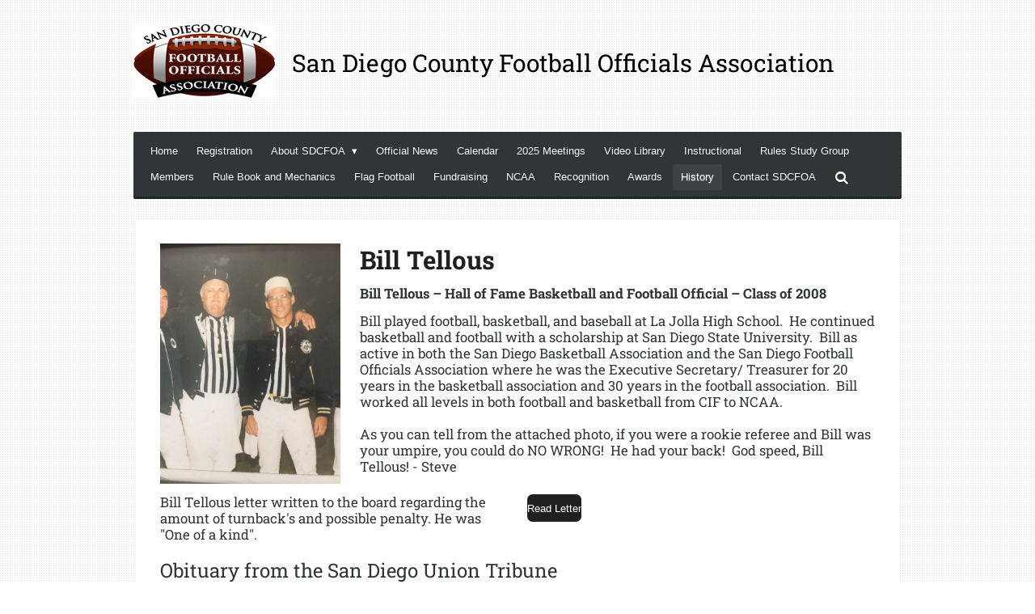

--- FILE ---
content_type: text/html; charset=UTF-8
request_url: https://www.sdcfoa.org/history/in-memoriam/bill-tellous
body_size: 11584
content:
<!DOCTYPE html>
<html lang="en-GB">
    <head>
        <meta http-equiv="Content-Type" content="text/html; charset=utf-8">
        <meta name="viewport" content="width=device-width, initial-scale=1.0, maximum-scale=5.0">
        <meta http-equiv="X-UA-Compatible" content="IE=edge">
        <link rel="canonical" href="https://www.sdcfoa.org/history/in-memoriam/bill-tellous">
        <link rel="sitemap" type="application/xml" href="https://www.sdcfoa.org/sitemap.xml">
        <meta property="og:title" content="Bill Tellous / In Memoriam / History | San Diego County Football Officials Association">
        <meta property="og:url" content="https://www.sdcfoa.org/history/in-memoriam/bill-tellous">
        <base href="https://www.sdcfoa.org/">
        <meta name="description" property="og:description" content="Football Officials, NFL, College Football, Referees, Football Officials Association">
                <script nonce="3c72cfe637ed339b59d0a9b85152a1f8">
            
            window.JOUWWEB = window.JOUWWEB || {};
            window.JOUWWEB.application = window.JOUWWEB.application || {};
            window.JOUWWEB.application = {"backends":[{"domain":"jouwweb.nl","freeDomain":"jouwweb.site"},{"domain":"webador.com","freeDomain":"webadorsite.com"},{"domain":"webador.de","freeDomain":"webadorsite.com"},{"domain":"webador.fr","freeDomain":"webadorsite.com"},{"domain":"webador.es","freeDomain":"webadorsite.com"},{"domain":"webador.it","freeDomain":"webadorsite.com"},{"domain":"jouwweb.be","freeDomain":"jouwweb.site"},{"domain":"webador.ie","freeDomain":"webadorsite.com"},{"domain":"webador.co.uk","freeDomain":"webadorsite.com"},{"domain":"webador.at","freeDomain":"webadorsite.com"},{"domain":"webador.be","freeDomain":"webadorsite.com"},{"domain":"webador.ch","freeDomain":"webadorsite.com"},{"domain":"webador.ch","freeDomain":"webadorsite.com"},{"domain":"webador.mx","freeDomain":"webadorsite.com"},{"domain":"webador.com","freeDomain":"webadorsite.com"},{"domain":"webador.dk","freeDomain":"webadorsite.com"},{"domain":"webador.se","freeDomain":"webadorsite.com"},{"domain":"webador.no","freeDomain":"webadorsite.com"},{"domain":"webador.fi","freeDomain":"webadorsite.com"},{"domain":"webador.ca","freeDomain":"webadorsite.com"},{"domain":"webador.ca","freeDomain":"webadorsite.com"},{"domain":"webador.pl","freeDomain":"webadorsite.com"},{"domain":"webador.com.au","freeDomain":"webadorsite.com"},{"domain":"webador.nz","freeDomain":"webadorsite.com"}],"editorLocale":"en-US","editorTimezone":"America\/Los_Angeles","editorLanguage":"en","analytics4TrackingId":"G-E6PZPGE4QM","analyticsDimensions":[],"backendDomain":"www.webador.com","backendShortDomain":"webador.com","backendKey":"webador-com","freeWebsiteDomain":"webadorsite.com","noSsl":false,"build":{"reference":"fec0291"},"linkHostnames":["www.jouwweb.nl","www.webador.com","www.webador.de","www.webador.fr","www.webador.es","www.webador.it","www.jouwweb.be","www.webador.ie","www.webador.co.uk","www.webador.at","www.webador.be","www.webador.ch","fr.webador.ch","www.webador.mx","es.webador.com","www.webador.dk","www.webador.se","www.webador.no","www.webador.fi","www.webador.ca","fr.webador.ca","www.webador.pl","www.webador.com.au","www.webador.nz"],"assetsUrl":"https:\/\/assets.jwwb.nl","loginUrl":"https:\/\/www.webador.com\/login","publishUrl":"https:\/\/www.webador.com\/v2\/website\/1829880\/publish-proxy","adminUserOrIp":false,"pricing":{"plans":{"lite":{"amount":"800","currency":"USD"},"pro":{"amount":"1400","currency":"USD"},"business":{"amount":"2800","currency":"USD"}},"yearlyDiscount":{"price":{"amount":"0","currency":"USD"},"ratio":0,"percent":"0%","discountPrice":{"amount":"0","currency":"USD"},"termPricePerMonth":{"amount":"0","currency":"USD"},"termPricePerYear":{"amount":"0","currency":"USD"}}},"hcUrl":{"add-product-variants":"https:\/\/help.webador.com\/hc\/en-us\/articles\/29426751649809","basic-vs-advanced-shipping":"https:\/\/help.webador.com\/hc\/en-us\/articles\/29426731685777","html-in-head":"https:\/\/help.webador.com\/hc\/en-us\/articles\/29426689990033","link-domain-name":"https:\/\/help.webador.com\/hc\/en-us\/articles\/29426688803345","optimize-for-mobile":"https:\/\/help.webador.com\/hc\/en-us\/articles\/29426707033617","seo":"https:\/\/help.webador.com\/hc\/en-us\/categories\/29387178511377","transfer-domain-name":"https:\/\/help.webador.com\/hc\/en-us\/articles\/29426715688209","website-not-secure":"https:\/\/help.webador.com\/hc\/en-us\/articles\/29426706659729"}};
            window.JOUWWEB.brand = {"type":"webador","name":"Webador","domain":"Webador.com","supportEmail":"support@webador.com"};
                    
                window.JOUWWEB = window.JOUWWEB || {};
                window.JOUWWEB.websiteRendering = {"locale":"en-GB","timezone":"America\/Los_Angeles","routes":{"api\/upload\/product-field":"\/_api\/upload\/product-field","checkout\/cart":"\/cart","payment":"\/complete-order\/:publicOrderId","payment\/forward":"\/complete-order\/:publicOrderId\/forward","public-order":"\/order\/:publicOrderId","checkout\/authorize":"\/cart\/authorize\/:gateway","wishlist":"\/wishlist"}};
                                                    window.JOUWWEB.website = {"id":1829880,"locale":"en-GB","enabled":true,"title":"San Diego County Football Officials Association","hasTitle":true,"roleOfLoggedInUser":null,"ownerLocale":"en-US","plan":"business","freeWebsiteDomain":"webadorsite.com","backendKey":"webador-com","currency":"USD","defaultLocale":"en-GB","url":"https:\/\/www.sdcfoa.org\/","homepageSegmentId":6914942,"category":"website","isOffline":false,"isPublished":true,"locales":["en-GB"],"allowed":{"ads":false,"credits":true,"externalLinks":true,"slideshow":true,"customDefaultSlideshow":true,"hostedAlbums":true,"moderators":true,"mailboxQuota":10,"statisticsVisitors":true,"statisticsDetailed":true,"statisticsMonths":-1,"favicon":true,"password":true,"freeDomains":2,"freeMailAccounts":1,"canUseLanguages":false,"fileUpload":true,"legacyFontSize":false,"webshop":true,"products":-1,"imageText":false,"search":true,"audioUpload":true,"videoUpload":5000,"allowDangerousForms":true,"allowHtmlCode":true,"mobileBar":true,"sidebar":false,"poll":false,"allowCustomForms":true,"allowBusinessListing":true,"allowCustomAnalytics":true,"allowAccountingLink":true,"digitalProducts":true,"sitemapElement":false},"mobileBar":{"enabled":true,"theme":"accent","email":{"active":true,"value":"sdfbrefs@outlook.com"},"location":{"active":true,"value":""},"phone":{"active":false},"whatsapp":{"active":false},"social":{"active":false,"network":"facebook"}},"webshop":{"enabled":true,"currency":"USD","taxEnabled":false,"taxInclusive":true,"vatDisclaimerVisible":false,"orderNotice":null,"orderConfirmation":"<p>Thank you for your order! <\/p>","freeShipping":false,"freeShippingAmount":"0.00","shippingDisclaimerVisible":false,"pickupAllowed":false,"couponAllowed":false,"detailsPageAvailable":true,"socialMediaVisible":true,"termsPage":null,"termsPageUrl":null,"extraTerms":null,"pricingVisible":true,"orderButtonVisible":true,"shippingAdvanced":false,"shippingAdvancedBackEnd":false,"soldOutVisible":true,"backInStockNotificationEnabled":false,"canAddProducts":true,"nextOrderNumber":1421,"allowedServicePoints":[],"sendcloudConfigured":false,"sendcloudFallbackPublicKey":"a3d50033a59b4a598f1d7ce7e72aafdf","taxExemptionAllowed":false,"invoiceComment":null,"emptyCartVisible":false,"minimumOrderPrice":null,"productNumbersEnabled":false,"wishlistEnabled":false,"hideTaxOnCart":false},"isTreatedAsWebshop":true};                            window.JOUWWEB.cart = {"products":[],"coupon":null,"shippingCountryCode":null,"shippingChoice":null,"breakdown":[]};                            window.JOUWWEB.scripts = ["website-rendering\/webshop"];                        window.parent.JOUWWEB.colorPalette = window.JOUWWEB.colorPalette;
        </script>
                <title>Bill Tellous / In Memoriam / History | San Diego County Football Officials Association</title>
                                                                            <meta property="og:image" content="https&#x3A;&#x2F;&#x2F;primary.jwwb.nl&#x2F;public&#x2F;n&#x2F;v&#x2F;l&#x2F;temp-kwyijjlirxwzqezdlwqm&#x2F;hldhmc&#x2F;BillTellousSteveCoover.jpg&#x3F;enable-io&#x3D;true&amp;enable&#x3D;upscale&amp;fit&#x3D;bounds&amp;width&#x3D;1200">
                                    <meta name="twitter:card" content="summary_large_image">
                        <meta property="twitter:image" content="https&#x3A;&#x2F;&#x2F;primary.jwwb.nl&#x2F;public&#x2F;n&#x2F;v&#x2F;l&#x2F;temp-kwyijjlirxwzqezdlwqm&#x2F;hldhmc&#x2F;BillTellousSteveCoover.jpg&#x3F;enable-io&#x3D;true&amp;enable&#x3D;upscale&amp;fit&#x3D;bounds&amp;width&#x3D;1200">
                                                    <script src="https://plausible.io/js/script.manual.js" nonce="3c72cfe637ed339b59d0a9b85152a1f8" data-turbo-track="reload" defer data-domain="shard5.jouwweb.nl"></script>
<link rel="stylesheet" type="text/css" href="https://gfonts.jwwb.nl/css?display=fallback&amp;family=Roboto+Slab%3A400%2C700%2C400italic%2C700italic" nonce="3c72cfe637ed339b59d0a9b85152a1f8" data-turbo-track="dynamic">
<script src="https://assets.jwwb.nl/assets/build/website-rendering/en-GB.js?bust=fe80546e0ac60ffdf7e0" nonce="3c72cfe637ed339b59d0a9b85152a1f8" data-turbo-track="reload" defer></script>
<script src="https://assets.jwwb.nl/assets/website-rendering/runtime.e9aaeab0c631cbd69aaa.js?bust=0df1501923f96b249330" nonce="3c72cfe637ed339b59d0a9b85152a1f8" data-turbo-track="reload" defer></script>
<script src="https://assets.jwwb.nl/assets/website-rendering/103.3d75ec3708e54af67f50.js?bust=cb0aa3c978e146edbd0d" nonce="3c72cfe637ed339b59d0a9b85152a1f8" data-turbo-track="reload" defer></script>
<script src="https://assets.jwwb.nl/assets/website-rendering/main.f656389ec507dc20f0cb.js?bust=d20d7cd648ba41ec2448" nonce="3c72cfe637ed339b59d0a9b85152a1f8" data-turbo-track="reload" defer></script>
<link rel="preload" href="https://assets.jwwb.nl/assets/website-rendering/styles.e258e1c0caffe3e22b8c.css?bust=00dff845dced716b5f3e" as="style">
<link rel="preload" href="https://assets.jwwb.nl/assets/website-rendering/fonts/icons-website-rendering/font/website-rendering.woff2?bust=bd2797014f9452dadc8e" as="font" crossorigin>
<link rel="preconnect" href="https://gfonts.jwwb.nl">
<link rel="stylesheet" type="text/css" href="https://assets.jwwb.nl/assets/website-rendering/styles.e258e1c0caffe3e22b8c.css?bust=00dff845dced716b5f3e" nonce="3c72cfe637ed339b59d0a9b85152a1f8" data-turbo-track="dynamic">
<link rel="preconnect" href="https://assets.jwwb.nl">
<link rel="stylesheet" type="text/css" href="https://primary.jwwb.nl/public/n/v/l/temp-kwyijjlirxwzqezdlwqm/style.css?bust=1768676892" nonce="3c72cfe637ed339b59d0a9b85152a1f8" data-turbo-track="dynamic">    </head>
    <body
        id="top"
        class="jw-is-no-slideshow jw-header-is-image-text jw-is-segment-page jw-is-frontend jw-is-no-sidebar jw-is-no-messagebar jw-is-no-touch-device jw-is-no-mobile"
                                    data-jouwweb-page="7092051"
                                                data-jouwweb-segment-id="7092051"
                                                data-jouwweb-segment-type="page"
                                                data-template-threshold="980"
                                                data-template-name="bistro&#x7C;variation_2"
                            itemscope
        itemtype="https://schema.org/WebPage"
    >
                                    <meta itemprop="url" content="https://www.sdcfoa.org/history/in-memoriam/bill-tellous">
        <a href="#main-content" class="jw-skip-link">
            Skip to main content        </a>
        <div class="jw-background"></div>
        <div class="jw-body">
            <div class="jw-mobile-menu jw-mobile-is-text js-mobile-menu">
            <button
            type="button"
            class="jw-mobile-menu__button jw-mobile-toggle"
            aria-label="Toggle menu"
        >
            <span class="jw-icon-burger"></span>
        </button>
        <div class="jw-mobile-header jw-mobile-header--image-text">
        <a            class="jw-mobile-header-content"
                            href="/"
                        >
                            <img class="jw-mobile-logo jw-mobile-logo--landscape" src="https://primary.jwwb.nl/public/n/v/l/temp-kwyijjlirxwzqezdlwqm/hijiva/SDCFOALogo-1.png?enable-io=true&amp;enable=upscale&amp;height=70" srcset="https://primary.jwwb.nl/public/n/v/l/temp-kwyijjlirxwzqezdlwqm/hijiva/SDCFOALogo-1.png?enable-io=true&amp;enable=upscale&amp;height=70 1x, https://primary.jwwb.nl/public/n/v/l/temp-kwyijjlirxwzqezdlwqm/hijiva/SDCFOALogo-1.png?enable-io=true&amp;enable=upscale&amp;height=140&amp;quality=70 2x" alt="San Diego County Football Officials Association" title="San Diego County Football Officials Association">                                        <div class="jw-mobile-text">
                    <span style="font-size: 120%;">San Diego County Football Officials Association</span>                </div>
                    </a>
    </div>

        <a
        href="/cart"
        class="jw-mobile-menu__button jw-mobile-header-cart jw-mobile-header-cart--hidden jw-mobile-menu__button--dummy"
        aria-label="View cart"
    >
        <span class="jw-icon-badge-wrapper">
            <span class="website-rendering-icon-basket" aria-hidden="true"></span>
            <span class="jw-icon-badge hidden" aria-hidden="true"></span>
        </span>
    </a>
    
    </div>
    <div class="jw-mobile-menu-search jw-mobile-menu-search--hidden">
        <form
            action="/search"
            method="get"
            class="jw-mobile-menu-search__box"
        >
            <input
                type="text"
                name="q"
                value=""
                placeholder="Search..."
                class="jw-mobile-menu-search__input"
                aria-label="Search"
            >
            <button type="submit" class="jw-btn jw-btn--style-flat jw-mobile-menu-search__button" aria-label="Search">
                <span class="website-rendering-icon-search" aria-hidden="true"></span>
            </button>
            <button type="button" class="jw-btn jw-btn--style-flat jw-mobile-menu-search__button js-cancel-search" aria-label="Cancel search">
                <span class="website-rendering-icon-cancel" aria-hidden="true"></span>
            </button>
        </form>
    </div>
            <script nonce="3c72cfe637ed339b59d0a9b85152a1f8">
    window.JOUWWEB.templateConfig = {
        header: {
            mobileSelector: '.jw-mobile-menu',
            updatePusher: function (headerHeight, state) {
                $('.jw-menu-clone').css('top', headerHeight);
            },
        },
    };
</script>
<div class="wrapper">
    <div class="header js-topbar-content-container">
        <div class="jw-header-logo">
            <div
    id="jw-header-image-container"
    class="jw-header jw-header-image jw-header-image-toggle"
    style="flex-basis: 176px; max-width: 176px; flex-shrink: 1;"
>
            <a href="/">
        <img id="jw-header-image" data-image-id="36833188" srcset="https://primary.jwwb.nl/public/n/v/l/temp-kwyijjlirxwzqezdlwqm/hijiva/SDCFOALogo-1.png?enable-io=true&amp;width=176 176w, https://primary.jwwb.nl/public/n/v/l/temp-kwyijjlirxwzqezdlwqm/hijiva/SDCFOALogo-1.png?enable-io=true&amp;width=333 333w" class="jw-header-image" title="San Diego County Football Officials Association" style="" sizes="176px" width="176" height="91" intrinsicsize="176.00 x 91.00" alt="San Diego County Football Officials Association">                </a>
    </div>
        <div
    class="jw-header jw-header-title-container jw-header-text jw-header-text-toggle"
    data-stylable="true"
>
    <a        id="jw-header-title"
        class="jw-header-title"
                    href="/"
            >
        <span style="font-size: 120%;">San Diego County Football Officials Association</span>    </a>
</div>
</div>
    </div>
    <div class="menu-wrap">
        <nav class="menu jw-menu-copy">
            <ul
    id="jw-menu"
    class="jw-menu jw-menu-horizontal"
            >
            <li
    class="jw-menu-item"
>
        <a        class="jw-menu-link"
        href="/"                                            data-page-link-id="6914942"
                            >
                <span class="">
            Home        </span>
            </a>
                </li>
            <li
    class="jw-menu-item"
>
        <a        class="jw-menu-link"
        href="/registration"                                            data-page-link-id="14313229"
                            >
                <span class="">
            Registration        </span>
            </a>
                </li>
            <li
    class="jw-menu-item jw-menu-has-submenu"
>
        <a        class="jw-menu-link"
        href="/about-sdcfoa"                                            data-page-link-id="6914994"
                            >
                <span class="">
            About SDCFOA        </span>
                    <span class="jw-arrow jw-arrow-toplevel"></span>
            </a>
                    <ul
            class="jw-submenu"
                    >
                            <li
    class="jw-menu-item"
>
        <a        class="jw-menu-link"
        href="/about-sdcfoa/sdcfoa-officers"                                            data-page-link-id="6932138"
                            >
                <span class="">
            SDCFOA Officers        </span>
            </a>
                </li>
                            <li
    class="jw-menu-item"
>
        <a        class="jw-menu-link"
        href="/about-sdcfoa/sdcfoa-board-of-directors"                                            data-page-link-id="6932141"
                            >
                <span class="">
            SDCFOA Board Of Directors        </span>
            </a>
                </li>
                            <li
    class="jw-menu-item"
>
        <a        class="jw-menu-link"
        href="/about-sdcfoa/sdcfoa-committees"                                            data-page-link-id="6932145"
                            >
                <span class="">
            SDCFOA Committees        </span>
            </a>
                </li>
                            <li
    class="jw-menu-item"
>
        <a        class="jw-menu-link"
        href="/about-sdcfoa/goverance"                                            data-page-link-id="6932147"
                            >
                <span class="">
            Goverance        </span>
            </a>
                </li>
                    </ul>
        </li>
            <li
    class="jw-menu-item"
>
        <a        class="jw-menu-link"
        href="/official-news"                                            data-page-link-id="7099974"
                            >
                <span class="">
            Official News        </span>
            </a>
                </li>
            <li
    class="jw-menu-item"
>
        <a        class="jw-menu-link"
        href="/calendar"                                            data-page-link-id="6915015"
                            >
                <span class="">
            Calendar        </span>
            </a>
                </li>
            <li
    class="jw-menu-item"
>
        <a        class="jw-menu-link"
        href="/2025-meetings"                                            data-page-link-id="6915043"
                            >
                <span class="">
            2025 Meetings        </span>
            </a>
                </li>
            <li
    class="jw-menu-item"
>
        <a        class="jw-menu-link"
        href="/video-library"                                            data-page-link-id="6915008"
                            >
                <span class="">
            Video Library        </span>
            </a>
                </li>
            <li
    class="jw-menu-item"
>
        <a        class="jw-menu-link"
        href="/instructional"                                            data-page-link-id="6915012"
                            >
                <span class="">
            Instructional        </span>
            </a>
                </li>
            <li
    class="jw-menu-item"
>
        <a        class="jw-menu-link"
        href="/rules-study-group"                                            data-page-link-id="24680094"
                            >
                <span class="">
            Rules Study Group        </span>
            </a>
                </li>
            <li
    class="jw-menu-item"
>
        <a        class="jw-menu-link"
        href="/members"                                            data-page-link-id="6915034"
                            >
                <span class="">
            Members        </span>
            </a>
                </li>
            <li
    class="jw-menu-item"
>
        <a        class="jw-menu-link"
        href="/rule-book-and-mechanics"                                            data-page-link-id="6933641"
                            >
                <span class="">
            Rule Book and Mechanics        </span>
            </a>
                </li>
            <li
    class="jw-menu-item"
>
        <a        class="jw-menu-link"
        href="/flag-football"                                            data-page-link-id="29403214"
                            >
                <span class="">
            Flag Football        </span>
            </a>
                </li>
            <li
    class="jw-menu-item"
>
        <a        class="jw-menu-link"
        href="/fundraising"                                            data-page-link-id="8986317"
                            >
                <span class="">
            Fundraising        </span>
            </a>
                </li>
            <li
    class="jw-menu-item"
>
        <a        class="jw-menu-link"
        href="/ncaa"                                            data-page-link-id="6915046"
                            >
                <span class="">
            NCAA        </span>
            </a>
                </li>
            <li
    class="jw-menu-item"
>
        <a        class="jw-menu-link"
        href="/recognition"                                            data-page-link-id="6933763"
                            >
                <span class="">
            Recognition        </span>
            </a>
                </li>
            <li
    class="jw-menu-item"
>
        <a        class="jw-menu-link"
        href="/awards"                                            data-page-link-id="8151701"
                            >
                <span class="">
            Awards        </span>
            </a>
                </li>
            <li
    class="jw-menu-item jw-menu-is-active"
>
        <a        class="jw-menu-link js-active-menu-item"
        href="/history"                                            data-page-link-id="6915049"
                            >
                <span class="">
            History        </span>
            </a>
                </li>
            <li
    class="jw-menu-item"
>
        <a        class="jw-menu-link"
        href="/contact-sdcfoa"                                            data-page-link-id="6915058"
                            >
                <span class="">
            Contact SDCFOA        </span>
            </a>
                </li>
            <li
    class="jw-menu-item jw-menu-search-item"
>
        <button        class="jw-menu-link jw-menu-link--icon jw-text-button"
                                                                    title="Search"
            >
                                <span class="website-rendering-icon-search"></span>
                            <span class="hidden-desktop-horizontal-menu">
            Search        </span>
            </button>
                
            <div class="jw-popover-container jw-popover-container--inline is-hidden">
                <div class="jw-popover-backdrop"></div>
                <div class="jw-popover">
                    <div class="jw-popover__arrow"></div>
                    <div class="jw-popover__content jw-section-white">
                        <form  class="jw-search" action="/search" method="get">
                            
                            <input class="jw-search__input" type="text" name="q" value="" placeholder="Search..." aria-label="Search" >
                            <button class="jw-search__submit" type="submit" aria-label="Search">
                                <span class="website-rendering-icon-search" aria-hidden="true"></span>
                            </button>
                        </form>
                    </div>
                </div>
            </div>
                        </li>
            <li
    class="jw-menu-item js-menu-cart-item jw-menu-cart-item--hidden"
>
        <a        class="jw-menu-link jw-menu-link--icon"
        href="/cart"                                                            title="Cart"
            >
                                    <span class="jw-icon-badge-wrapper">
                        <span class="website-rendering-icon-basket"></span>
                                            <span class="jw-icon-badge hidden">
                    0                </span>
                            <span class="hidden-desktop-horizontal-menu">
            Cart        </span>
            </a>
                </li>
    
    </ul>

    <script nonce="3c72cfe637ed339b59d0a9b85152a1f8" id="jw-mobile-menu-template" type="text/template">
        <ul id="jw-menu" class="jw-menu jw-menu-horizontal jw-menu-spacing--mobile-bar">
                            <li
    class="jw-menu-item jw-menu-search-item"
>
                
                 <li class="jw-menu-item jw-mobile-menu-search-item">
                    <form class="jw-search" action="/search" method="get">
                        <input class="jw-search__input" type="text" name="q" value="" placeholder="Search..." aria-label="Search">
                        <button class="jw-search__submit" type="submit" aria-label="Search">
                            <span class="website-rendering-icon-search" aria-hidden="true"></span>
                        </button>
                    </form>
                </li>
                        </li>
                            <li
    class="jw-menu-item"
>
        <a        class="jw-menu-link"
        href="/"                                            data-page-link-id="6914942"
                            >
                <span class="">
            Home        </span>
            </a>
                </li>
                            <li
    class="jw-menu-item"
>
        <a        class="jw-menu-link"
        href="/registration"                                            data-page-link-id="14313229"
                            >
                <span class="">
            Registration        </span>
            </a>
                </li>
                            <li
    class="jw-menu-item jw-menu-has-submenu"
>
        <a        class="jw-menu-link"
        href="/about-sdcfoa"                                            data-page-link-id="6914994"
                            >
                <span class="">
            About SDCFOA        </span>
                    <span class="jw-arrow jw-arrow-toplevel"></span>
            </a>
                    <ul
            class="jw-submenu"
                    >
                            <li
    class="jw-menu-item"
>
        <a        class="jw-menu-link"
        href="/about-sdcfoa/sdcfoa-officers"                                            data-page-link-id="6932138"
                            >
                <span class="">
            SDCFOA Officers        </span>
            </a>
                </li>
                            <li
    class="jw-menu-item"
>
        <a        class="jw-menu-link"
        href="/about-sdcfoa/sdcfoa-board-of-directors"                                            data-page-link-id="6932141"
                            >
                <span class="">
            SDCFOA Board Of Directors        </span>
            </a>
                </li>
                            <li
    class="jw-menu-item"
>
        <a        class="jw-menu-link"
        href="/about-sdcfoa/sdcfoa-committees"                                            data-page-link-id="6932145"
                            >
                <span class="">
            SDCFOA Committees        </span>
            </a>
                </li>
                            <li
    class="jw-menu-item"
>
        <a        class="jw-menu-link"
        href="/about-sdcfoa/goverance"                                            data-page-link-id="6932147"
                            >
                <span class="">
            Goverance        </span>
            </a>
                </li>
                    </ul>
        </li>
                            <li
    class="jw-menu-item"
>
        <a        class="jw-menu-link"
        href="/official-news"                                            data-page-link-id="7099974"
                            >
                <span class="">
            Official News        </span>
            </a>
                </li>
                            <li
    class="jw-menu-item"
>
        <a        class="jw-menu-link"
        href="/calendar"                                            data-page-link-id="6915015"
                            >
                <span class="">
            Calendar        </span>
            </a>
                </li>
                            <li
    class="jw-menu-item"
>
        <a        class="jw-menu-link"
        href="/2025-meetings"                                            data-page-link-id="6915043"
                            >
                <span class="">
            2025 Meetings        </span>
            </a>
                </li>
                            <li
    class="jw-menu-item"
>
        <a        class="jw-menu-link"
        href="/video-library"                                            data-page-link-id="6915008"
                            >
                <span class="">
            Video Library        </span>
            </a>
                </li>
                            <li
    class="jw-menu-item"
>
        <a        class="jw-menu-link"
        href="/instructional"                                            data-page-link-id="6915012"
                            >
                <span class="">
            Instructional        </span>
            </a>
                </li>
                            <li
    class="jw-menu-item"
>
        <a        class="jw-menu-link"
        href="/rules-study-group"                                            data-page-link-id="24680094"
                            >
                <span class="">
            Rules Study Group        </span>
            </a>
                </li>
                            <li
    class="jw-menu-item"
>
        <a        class="jw-menu-link"
        href="/members"                                            data-page-link-id="6915034"
                            >
                <span class="">
            Members        </span>
            </a>
                </li>
                            <li
    class="jw-menu-item"
>
        <a        class="jw-menu-link"
        href="/rule-book-and-mechanics"                                            data-page-link-id="6933641"
                            >
                <span class="">
            Rule Book and Mechanics        </span>
            </a>
                </li>
                            <li
    class="jw-menu-item"
>
        <a        class="jw-menu-link"
        href="/flag-football"                                            data-page-link-id="29403214"
                            >
                <span class="">
            Flag Football        </span>
            </a>
                </li>
                            <li
    class="jw-menu-item"
>
        <a        class="jw-menu-link"
        href="/fundraising"                                            data-page-link-id="8986317"
                            >
                <span class="">
            Fundraising        </span>
            </a>
                </li>
                            <li
    class="jw-menu-item"
>
        <a        class="jw-menu-link"
        href="/ncaa"                                            data-page-link-id="6915046"
                            >
                <span class="">
            NCAA        </span>
            </a>
                </li>
                            <li
    class="jw-menu-item"
>
        <a        class="jw-menu-link"
        href="/recognition"                                            data-page-link-id="6933763"
                            >
                <span class="">
            Recognition        </span>
            </a>
                </li>
                            <li
    class="jw-menu-item"
>
        <a        class="jw-menu-link"
        href="/awards"                                            data-page-link-id="8151701"
                            >
                <span class="">
            Awards        </span>
            </a>
                </li>
                            <li
    class="jw-menu-item jw-menu-is-active"
>
        <a        class="jw-menu-link js-active-menu-item"
        href="/history"                                            data-page-link-id="6915049"
                            >
                <span class="">
            History        </span>
            </a>
                </li>
                            <li
    class="jw-menu-item"
>
        <a        class="jw-menu-link"
        href="/contact-sdcfoa"                                            data-page-link-id="6915058"
                            >
                <span class="">
            Contact SDCFOA        </span>
            </a>
                </li>
            
                    </ul>
    </script>
        </nav>
    </div>
    <div class="content-wrap">
                <div class="main-content">
            
<main id="main-content" class="block-content">
    <div data-section-name="content" class="jw-section jw-section-content jw-responsive">
        <div
    id="jw-element-110815813"
    data-jw-element-id="110815813"
        class="jw-tree-node jw-element jw-strip-root jw-tree-container jw-node-is-first-child jw-node-is-last-child"
>
    <div
    id="jw-element-348172012"
    data-jw-element-id="348172012"
        class="jw-tree-node jw-element jw-strip jw-tree-container jw-strip--default jw-strip--style-color jw-strip--color-default jw-strip--padding-both jw-node-is-first-child jw-strip--primary jw-node-is-last-child"
>
    <div class="jw-strip__content-container"><div class="jw-strip__content jw-responsive">
                    <div
    id="jw-element-110816031"
    data-jw-element-id="110816031"
        class="jw-tree-node jw-element jw-columns jw-tree-container jw-tree-horizontal jw-columns--mode-flex jw-node-is-first-child"
>
    <div
    id="jw-element-110816032"
    data-jw-element-id="110816032"
            style="width: 27.18%"
        class="jw-tree-node jw-element jw-column jw-tree-container jw-node-is-first-child jw-responsive lt300 lt400 lt480 lt540 lt600 lt640 lt800"
>
    <div
    id="jw-element-110815924"
    data-jw-element-id="110815924"
        class="jw-tree-node jw-element jw-image jw-node-is-first-child jw-node-is-last-child"
>
    <div
    class="jw-intent jw-element-image jw-element-content jw-element-image-is-left"
            style="width: 100%;"
    >
            
        
                <picture
            class="jw-element-image__image-wrapper jw-image-is-square jw-intrinsic"
            style="padding-top: 133.25%;"
        >
                                            <img class="jw-element-image__image jw-intrinsic__item" style="--jw-element-image--pan-x: 0.5; --jw-element-image--pan-y: 0.5;" alt="" src="https://primary.jwwb.nl/public/n/v/l/temp-kwyijjlirxwzqezdlwqm/BillTellousSteveCoover.jpg" srcset="https://primary.jwwb.nl/public/n/v/l/temp-kwyijjlirxwzqezdlwqm/hldhmc/BillTellousSteveCoover.jpg?enable-io=true&amp;width=96 96w, https://primary.jwwb.nl/public/n/v/l/temp-kwyijjlirxwzqezdlwqm/hldhmc/BillTellousSteveCoover.jpg?enable-io=true&amp;width=147 147w, https://primary.jwwb.nl/public/n/v/l/temp-kwyijjlirxwzqezdlwqm/hldhmc/BillTellousSteveCoover.jpg?enable-io=true&amp;width=226 226w, https://primary.jwwb.nl/public/n/v/l/temp-kwyijjlirxwzqezdlwqm/hldhmc/BillTellousSteveCoover.jpg?enable-io=true&amp;width=347 347w, https://primary.jwwb.nl/public/n/v/l/temp-kwyijjlirxwzqezdlwqm/hldhmc/BillTellousSteveCoover.jpg?enable-io=true&amp;width=532 532w, https://primary.jwwb.nl/public/n/v/l/temp-kwyijjlirxwzqezdlwqm/hldhmc/BillTellousSteveCoover.jpg?enable-io=true&amp;width=816 816w, https://primary.jwwb.nl/public/n/v/l/temp-kwyijjlirxwzqezdlwqm/hldhmc/BillTellousSteveCoover.jpg?enable-io=true&amp;width=1252 1252w, https://primary.jwwb.nl/public/n/v/l/temp-kwyijjlirxwzqezdlwqm/hldhmc/BillTellousSteveCoover.jpg?enable-io=true&amp;width=1920 1920w" sizes="auto, min(100vw, 1200px), 100vw" loading="lazy" width="800" height="1066">                    </picture>

            </div>
</div></div><div
    id="jw-element-110816033"
    data-jw-element-id="110816033"
            style="width: 72.82%"
        class="jw-tree-node jw-element jw-column jw-tree-container jw-node-is-last-child jw-responsive lt640 lt800"
>
    <div
    id="jw-element-110816140"
    data-jw-element-id="110816140"
        class="jw-tree-node jw-element jw-image-text jw-node-is-first-child"
>
    <div class="jw-element-imagetext-text">
            <h1 class="jw-heading-130"><span style="color: #202020;"><strong>Bill Tellous</strong></span></h1>    </div>
</div><div
    id="jw-element-110816212"
    data-jw-element-id="110816212"
        class="jw-tree-node jw-element jw-image-text jw-node-is-last-child"
>
    <div class="jw-element-imagetext-text">
            <h3 class="jw-heading-70"><strong>Bill Tellous &ndash; Hall of Fame Basketball and Football Official &ndash; Class of 2008</strong></h3>
<h3 class="jw-heading-70"><span>Bill played football, basketball, and baseball at La Jolla High School.&nbsp; He continued basketball and football with a scholarship at San Diego State University.&nbsp; Bill as active in both the San Diego Basketball Association and the San Diego Football Officials Association where he was the Executive Secretary/ Treasurer for 20 years in the basketball association and 30 years in the football association.&nbsp; Bill worked all levels in both football and basketball from CIF to NCAA.</span><br /><span>&nbsp;</span><br /><span>As you can tell from the attached photo, if you were a rookie referee and Bill was your umpire, you could do NO WRONG!&nbsp; He had your back!&nbsp; God speed, Bill Tellous! - Steve</span></h3>    </div>
</div></div></div><div
    id="jw-element-120799963"
    data-jw-element-id="120799963"
        class="jw-tree-node jw-element jw-columns jw-tree-container jw-tree-horizontal jw-columns--mode-flex"
>
    <div
    id="jw-element-120799964"
    data-jw-element-id="120799964"
            style="width: 50%"
        class="jw-tree-node jw-element jw-column jw-tree-container jw-node-is-first-child jw-responsive lt480 lt540 lt600 lt640 lt800"
>
    <div
    id="jw-element-120799916"
    data-jw-element-id="120799916"
        class="jw-tree-node jw-element jw-image-text jw-node-is-first-child jw-node-is-last-child"
>
    <div class="jw-element-imagetext-text">
            <h3 class="jw-heading-70">Bill Tellous letter written to the board regarding the amount of turnback's and possible penalty. He was "One of a kind".</h3>    </div>
</div></div><div
    id="jw-element-120799965"
    data-jw-element-id="120799965"
            style="width: 50%"
        class="jw-tree-node jw-element jw-column jw-tree-container jw-node-is-last-child jw-responsive lt480 lt540 lt600 lt640 lt800"
>
    <div
    id="jw-element-120799966"
    data-jw-element-id="120799966"
        class="jw-tree-node jw-element jw-button jw-node-is-first-child jw-node-is-last-child"
>
    <div class="jw-btn-container&#x20;jw-btn-is-left">
            <a
                            href="&#x2F;bill-tellous-letter"
                                    title="Bill&#x20;Tellous&#x20;Letter"            class="jw-element-content&#x20;jw-btn&#x20;jw-btn--size-medium&#x20;jw-btn--style-flat&#x20;jw-btn--roundness-rounded&#x20;jw-btn--icon-position-start"
            style=""
        >
                        <span class="jw-btn-caption">
                Read Letter            </span>
        </a>
    </div>
</div></div></div><div
    id="jw-element-193234146"
    data-jw-element-id="193234146"
        class="jw-tree-node jw-element jw-image-text"
>
    <div class="jw-element-imagetext-text">
            <h2 class="jw-heading-100">Obituary from the San Diego Union Tribune</h2>    </div>
</div><div
    id="jw-element-193233804"
    data-jw-element-id="193233804"
        class="jw-tree-node jw-element jw-image-text jw-node-is-last-child"
>
    <div class="jw-element-imagetext-text">
            <h3 class="jw-heading-70"><span>William John (Bill) Tellous</span></h3>
<h3 class="jw-heading-70"><span>Big hearted Bill was the happiest when he was spending time with his family and watching his children and grandchildren at all of their events. Especially the mini road trips he took with his son, Billy, to watch the grandkids' games, no matter how near or far. Bill had quite a life and was a true legend in San Diego. He enjoyed discussing all things old and new historically about his city. Born in Pacific Beach Bill loved spending every spare moment at the beach where he became a lifeguard while attending La Jolla High School. After graduation Bill joined the Army 82nd Airborne and became a paratrooper. He loved to share the fact that although he was "afraid of heights" he still jumped a total of eighteen times. Bill also played baseball for his Army team.After his Honorable Discharge, Bill returned to San Diego and attended San Diego Junior College where he was the quarterback on the Metro League Championship Team. Bill was named to the All-Conference Metro Basketball League and named to the Metro League First Team and Second Team All-State. Bill was a member of the Alpha Delt Fraternity and graduated with an Associate's Degree in History and Education. After local and state recognition, he received numerous scholarship offers for both football and basketball, but he was always thankful that he chose San Diego State University as his Alma Mater. Bill joined the Sigma Chi Fraternity and graduated with Bachelors and then a Master's Degree in Education. Naturally Bill met his wife Jeanne at Old Mission Beach. They enjoyed body surfing with the beach group watching many sunsets. Bill helped pioneer Over-the-line, where he was a two time champion. After Bill and Jeanne wed they were blessed with two children. A son William Paul (Billy) Tellous, and a daughter Toni Helen Tellous. Bill began his distinguished career with the San Diego Unified School District which spanned thirty five years. The majority of those years were spent as an Elementary School Principal. He strongly believed in open discussions between administrators, teachers, students and parents. Bill believed that all students deserved a well-rounded, quality education that would prepare them for future success.Bill was a member of the San Diego Rowing Club, and enjoyed their handball tournaments which he won two times. Bill was a member of the fun and charitable 20/30 club. Bill served as the Executive Secretary for the San Diego Football Officials Association for thirty years, and the Executive Secretary for the San Diego Basketball Officials Association for twenty years. Bill officiated all levels of both football and basketball, from CIF to NCAA. After hanging up his cleats Bill served on the Executive Board. Some of Bills happiest times were hanging with the guys after the games or meetings. Bill was a clock timer for the San Diego Chargers and for the Holiday Bowl for many years. A highlight was being on the field for the Super Bowl in 2003 at then Jack Murphy Stadium. Bill made his family and friends so very proud when he was inducted into the San Diego Officials Hall of Champions for both Football and Basketball. Bill enjoyed many hours at his pool doing his daily crossword puzzle, and took such pride in his landscaping. Bill and Jeanne looked forward to walks on the beach and especially at Crystal Pier. Bill is lovingly survived by his wife Jeanne, son Bill Tellous, daughter Toni Tellous, and daughter Shawna Tellous. He is also survived by his seven grandchildren Monique, John, Michael, Billy, and then another Billy, Chloe, and Mathew. His granddaughter Monique summed up all things Bill Tellous by saying, "Much more than a father and grandfather could strive to become, Grandpa was the best friend we've ever had, the ultimate cheerleader, and the smartest man who had the biggest heart. He was our everything, and will forever be the greatest man we will ever know. We will miss him each and every day." We are all so very thankful that Bill passed away peacefully in his sleep, at his home on February 3rd, 2021.</span></h3>    </div>
</div></div></div></div></div>            </div>
</main>
                    </div>
    </div>
</div>
<footer class="block-footer">
    <div
        data-section-name="footer"
        class="jw-section jw-section-footer jw-responsive"
    >
                <div class="jw-strip jw-strip--default jw-strip--style-color jw-strip--primary jw-strip--color-default jw-strip--padding-both"><div class="jw-strip__content-container"><div class="jw-strip__content jw-responsive">            <div
    id="jw-element-211228002"
    data-jw-element-id="211228002"
        class="jw-tree-node jw-element jw-simple-root jw-tree-container jw-tree-container--empty jw-node-is-first-child jw-node-is-last-child"
>
    </div>                            <div class="jw-credits clear">
                    <div class="jw-credits-owner">
                        <div id="jw-footer-text">
                            <div class="jw-footer-text-content">
                                &copy; 2025 San Diego County Football Officials Association. All Rights Reserved A Federal Non-Profit Tax Exempt Corporation.&nbsp;<span>SDCFOA is a 501 (c) 6.</span>                            </div>
                        </div>
                    </div>
                    <div class="jw-credits-right">
                                                <div id="jw-credits-tool">
    <small>
        Powered by <a href="https://www.webador.com" rel="">Webador</a>    </small>
</div>
                    </div>
                </div>
                    </div></div></div>    </div>
</footer>
            
<div class="jw-bottom-bar__container">
    </div>
<div class="jw-bottom-bar__spacer">
    </div>

            <div id="jw-variable-loaded" style="display: none;"></div>
            <div id="jw-variable-values" style="display: none;">
                                    <span data-jw-variable-key="background-color" class="jw-variable-value-background-color"></span>
                                    <span data-jw-variable-key="background" class="jw-variable-value-background"></span>
                                    <span data-jw-variable-key="font-family" class="jw-variable-value-font-family"></span>
                                    <span data-jw-variable-key="paragraph-color" class="jw-variable-value-paragraph-color"></span>
                                    <span data-jw-variable-key="paragraph-link-color" class="jw-variable-value-paragraph-link-color"></span>
                                    <span data-jw-variable-key="paragraph-font-size" class="jw-variable-value-paragraph-font-size"></span>
                                    <span data-jw-variable-key="heading-color" class="jw-variable-value-heading-color"></span>
                                    <span data-jw-variable-key="heading-link-color" class="jw-variable-value-heading-link-color"></span>
                                    <span data-jw-variable-key="heading-font-size" class="jw-variable-value-heading-font-size"></span>
                                    <span data-jw-variable-key="heading-font-family" class="jw-variable-value-heading-font-family"></span>
                                    <span data-jw-variable-key="menu-text-color" class="jw-variable-value-menu-text-color"></span>
                                    <span data-jw-variable-key="menu-text-link-color" class="jw-variable-value-menu-text-link-color"></span>
                                    <span data-jw-variable-key="menu-text-font-size" class="jw-variable-value-menu-text-font-size"></span>
                                    <span data-jw-variable-key="menu-font-family" class="jw-variable-value-menu-font-family"></span>
                                    <span data-jw-variable-key="menu-capitalize" class="jw-variable-value-menu-capitalize"></span>
                                    <span data-jw-variable-key="content-color" class="jw-variable-value-content-color"></span>
                                    <span data-jw-variable-key="menu-color" class="jw-variable-value-menu-color"></span>
                                    <span data-jw-variable-key="footer-text-color" class="jw-variable-value-footer-text-color"></span>
                                    <span data-jw-variable-key="footer-text-link-color" class="jw-variable-value-footer-text-link-color"></span>
                                    <span data-jw-variable-key="footer-text-font-size" class="jw-variable-value-footer-text-font-size"></span>
                                    <span data-jw-variable-key="accent-color" class="jw-variable-value-accent-color"></span>
                                    <span data-jw-variable-key="footer-color" class="jw-variable-value-footer-color"></span>
                            </div>
        </div>
                            <script nonce="3c72cfe637ed339b59d0a9b85152a1f8" type="application/ld+json">[{"@context":"https:\/\/schema.org","@type":"Organization","url":"https:\/\/www.sdcfoa.org\/","name":"San Diego County Football Officials Association","logo":{"@type":"ImageObject","url":"https:\/\/primary.jwwb.nl\/public\/n\/v\/l\/temp-kwyijjlirxwzqezdlwqm\/hijiva\/SDCFOALogo-1.png?enable-io=true&enable=upscale&height=60","width":116,"height":60},"email":"sdfbrefs@outlook.com"}]</script>
                <script nonce="3c72cfe637ed339b59d0a9b85152a1f8">window.JOUWWEB = window.JOUWWEB || {}; window.JOUWWEB.experiment = {"enrollments":{},"defaults":{"only-annual-discount-restart":"3months-50pct","ai-homepage-structures":"on","checkout-shopping-cart-design":"on","ai-page-wizard-ui":"on","payment-cycle-dropdown":"on","trustpilot-checkout":"widget","improved-homepage-structures":"on"}};</script>        <script nonce="3c72cfe637ed339b59d0a9b85152a1f8">window.plausible = window.plausible || function() { (window.plausible.q = window.plausible.q || []).push(arguments) };plausible('pageview', { props: {website: 1829880 }});</script>                                </body>
</html>
